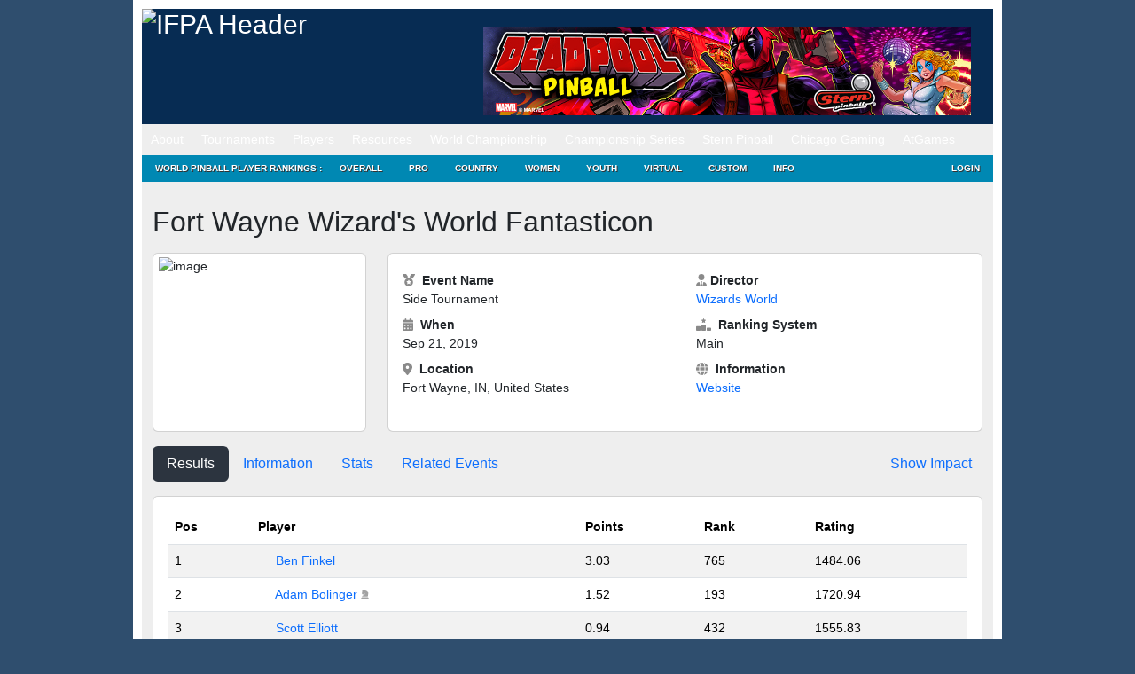

--- FILE ---
content_type: text/html; charset=UTF-8
request_url: https://www.ifpapinball.com/tournaments/view.php?t=35694
body_size: 14094
content:
<!DOCTYPE html PUBLIC "-//W3C//DTD XHTML 1.0 Transitional//EN" "http://www.w3.org/TR/xhtml1/DTD/xhtml1-transitional.dtd">
<html style="background-color: #2F4E6E;">
	<head>
		<meta name="google-site-verification" content="NtNfXWyBeinKLWI-cDdx0UhEj_ANsn8NoxyriwLG1tU" />
		<meta http-equiv="Content-Type" content="text/html; charset=UTF-8" />
		<meta name="author" content="wppr" />
		<meta name="generator" content="wppr" />
    	
		<link rel="stylesheet" type="text/css" href="/css/all.css?v=1.3" />
		<link rel="stylesheet" type="text/css" href="/css/ifpa.css?v=1.2" />
		<link rel="shortcut icon" href="/images/ifpa.ico" />

		<meta name="apple-itunes-app" content="app-id=1441736303">

		<title>International Flipper Pinball Association!</title>
<meta name='robots' content='max-image-preview:large' />
<link rel='dns-prefetch' href='//www.googletagmanager.com' />
<link href='https://fonts.gstatic.com' crossorigin rel='preconnect' />
		<style>
			.lazyload,
			.lazyloading {
				max-width: 100%;
			}
		</style>
		<style id='wp-img-auto-sizes-contain-inline-css' type='text/css'>
img:is([sizes=auto i],[sizes^="auto," i]){contain-intrinsic-size:3000px 1500px}
/*# sourceURL=wp-img-auto-sizes-contain-inline-css */
</style>
<style id='wp-emoji-styles-inline-css' type='text/css'>

	img.wp-smiley, img.emoji {
		display: inline !important;
		border: none !important;
		box-shadow: none !important;
		height: 1em !important;
		width: 1em !important;
		margin: 0 0.07em !important;
		vertical-align: -0.1em !important;
		background: none !important;
		padding: 0 !important;
	}
/*# sourceURL=wp-emoji-styles-inline-css */
</style>
<style id='wp-block-library-inline-css' type='text/css'>
:root{--wp-block-synced-color:#7a00df;--wp-block-synced-color--rgb:122,0,223;--wp-bound-block-color:var(--wp-block-synced-color);--wp-editor-canvas-background:#ddd;--wp-admin-theme-color:#007cba;--wp-admin-theme-color--rgb:0,124,186;--wp-admin-theme-color-darker-10:#006ba1;--wp-admin-theme-color-darker-10--rgb:0,107,160.5;--wp-admin-theme-color-darker-20:#005a87;--wp-admin-theme-color-darker-20--rgb:0,90,135;--wp-admin-border-width-focus:2px}@media (min-resolution:192dpi){:root{--wp-admin-border-width-focus:1.5px}}.wp-element-button{cursor:pointer}:root .has-very-light-gray-background-color{background-color:#eee}:root .has-very-dark-gray-background-color{background-color:#313131}:root .has-very-light-gray-color{color:#eee}:root .has-very-dark-gray-color{color:#313131}:root .has-vivid-green-cyan-to-vivid-cyan-blue-gradient-background{background:linear-gradient(135deg,#00d084,#0693e3)}:root .has-purple-crush-gradient-background{background:linear-gradient(135deg,#34e2e4,#4721fb 50%,#ab1dfe)}:root .has-hazy-dawn-gradient-background{background:linear-gradient(135deg,#faaca8,#dad0ec)}:root .has-subdued-olive-gradient-background{background:linear-gradient(135deg,#fafae1,#67a671)}:root .has-atomic-cream-gradient-background{background:linear-gradient(135deg,#fdd79a,#004a59)}:root .has-nightshade-gradient-background{background:linear-gradient(135deg,#330968,#31cdcf)}:root .has-midnight-gradient-background{background:linear-gradient(135deg,#020381,#2874fc)}:root{--wp--preset--font-size--normal:16px;--wp--preset--font-size--huge:42px}.has-regular-font-size{font-size:1em}.has-larger-font-size{font-size:2.625em}.has-normal-font-size{font-size:var(--wp--preset--font-size--normal)}.has-huge-font-size{font-size:var(--wp--preset--font-size--huge)}.has-text-align-center{text-align:center}.has-text-align-left{text-align:left}.has-text-align-right{text-align:right}.has-fit-text{white-space:nowrap!important}#end-resizable-editor-section{display:none}.aligncenter{clear:both}.items-justified-left{justify-content:flex-start}.items-justified-center{justify-content:center}.items-justified-right{justify-content:flex-end}.items-justified-space-between{justify-content:space-between}.screen-reader-text{border:0;clip-path:inset(50%);height:1px;margin:-1px;overflow:hidden;padding:0;position:absolute;width:1px;word-wrap:normal!important}.screen-reader-text:focus{background-color:#ddd;clip-path:none;color:#444;display:block;font-size:1em;height:auto;left:5px;line-height:normal;padding:15px 23px 14px;text-decoration:none;top:5px;width:auto;z-index:100000}html :where(.has-border-color){border-style:solid}html :where([style*=border-top-color]){border-top-style:solid}html :where([style*=border-right-color]){border-right-style:solid}html :where([style*=border-bottom-color]){border-bottom-style:solid}html :where([style*=border-left-color]){border-left-style:solid}html :where([style*=border-width]){border-style:solid}html :where([style*=border-top-width]){border-top-style:solid}html :where([style*=border-right-width]){border-right-style:solid}html :where([style*=border-bottom-width]){border-bottom-style:solid}html :where([style*=border-left-width]){border-left-style:solid}html :where(img[class*=wp-image-]){height:auto;max-width:100%}:where(figure){margin:0 0 1em}html :where(.is-position-sticky){--wp-admin--admin-bar--position-offset:var(--wp-admin--admin-bar--height,0px)}@media screen and (max-width:600px){html :where(.is-position-sticky){--wp-admin--admin-bar--position-offset:0px}}
/*# sourceURL=/wp-includes/css/dist/block-library/common.min.css */
</style>
<style id='classic-theme-styles-inline-css' type='text/css'>
/*! This file is auto-generated */
.wp-block-button__link{color:#fff;background-color:#32373c;border-radius:9999px;box-shadow:none;text-decoration:none;padding:calc(.667em + 2px) calc(1.333em + 2px);font-size:1.125em}.wp-block-file__button{background:#32373c;color:#fff;text-decoration:none}
/*# sourceURL=/wp-includes/css/classic-themes.min.css */
</style>
<link rel='stylesheet' id='contact-form-7-css' href='https://www.ifpapinball.com/wp/wp-content/plugins/contact-form-7/includes/css/styles.css?ver=6.1.4' type='text/css' media='all' />
<link rel='stylesheet' id='stripe-handler-ng-style-css' href='https://www.ifpapinball.com/wp/wp-content/plugins/stripe-payments/public/assets/css/public.css?ver=2.0.96' type='text/css' media='all' />
<link rel='stylesheet' id='wp-ppec-frontend-style-css' href='https://www.ifpapinball.com/wp/wp-content/plugins/wp-express-checkout/assets/css/public.css?ver=2.4.5' type='text/css' media='all' />
<link rel='stylesheet' id='wpec-stripe-styles-css' href='https://www.ifpapinball.com/wp/wp-content/plugins/wp-express-checkout/assets/css/wpec-stripe-related.css?ver=2.4.5' type='text/css' media='all' />
<link rel='stylesheet' id='um_modal-css' href='https://www.ifpapinball.com/wp/wp-content/plugins/ultimate-member/assets/css/um-modal.min.css?ver=2.11.1' type='text/css' media='all' />
<link rel='stylesheet' id='um_ui-css' href='https://www.ifpapinball.com/wp/wp-content/plugins/ultimate-member/assets/libs/jquery-ui/jquery-ui.min.css?ver=1.13.2' type='text/css' media='all' />
<link rel='stylesheet' id='um_tipsy-css' href='https://www.ifpapinball.com/wp/wp-content/plugins/ultimate-member/assets/libs/tipsy/tipsy.min.css?ver=1.0.0a' type='text/css' media='all' />
<link rel='stylesheet' id='um_raty-css' href='https://www.ifpapinball.com/wp/wp-content/plugins/ultimate-member/assets/libs/raty/um-raty.min.css?ver=2.6.0' type='text/css' media='all' />
<link rel='stylesheet' id='select2-css' href='https://www.ifpapinball.com/wp/wp-content/plugins/ultimate-member/assets/libs/select2/select2.min.css?ver=4.0.13' type='text/css' media='all' />
<link rel='stylesheet' id='um_fileupload-css' href='https://www.ifpapinball.com/wp/wp-content/plugins/ultimate-member/assets/css/um-fileupload.min.css?ver=2.11.1' type='text/css' media='all' />
<link rel='stylesheet' id='um_confirm-css' href='https://www.ifpapinball.com/wp/wp-content/plugins/ultimate-member/assets/libs/um-confirm/um-confirm.min.css?ver=1.0' type='text/css' media='all' />
<link rel='stylesheet' id='um_datetime-css' href='https://www.ifpapinball.com/wp/wp-content/plugins/ultimate-member/assets/libs/pickadate/default.min.css?ver=3.6.2' type='text/css' media='all' />
<link rel='stylesheet' id='um_datetime_date-css' href='https://www.ifpapinball.com/wp/wp-content/plugins/ultimate-member/assets/libs/pickadate/default.date.min.css?ver=3.6.2' type='text/css' media='all' />
<link rel='stylesheet' id='um_datetime_time-css' href='https://www.ifpapinball.com/wp/wp-content/plugins/ultimate-member/assets/libs/pickadate/default.time.min.css?ver=3.6.2' type='text/css' media='all' />
<link rel='stylesheet' id='um_fonticons_ii-css' href='https://www.ifpapinball.com/wp/wp-content/plugins/ultimate-member/assets/libs/legacy/fonticons/fonticons-ii.min.css?ver=2.11.1' type='text/css' media='all' />
<link rel='stylesheet' id='um_fonticons_fa-css' href='https://www.ifpapinball.com/wp/wp-content/plugins/ultimate-member/assets/libs/legacy/fonticons/fonticons-fa.min.css?ver=2.11.1' type='text/css' media='all' />
<link rel='stylesheet' id='um_fontawesome-css' href='https://www.ifpapinball.com/wp/wp-content/plugins/ultimate-member/assets/css/um-fontawesome.min.css?ver=6.5.2' type='text/css' media='all' />
<link rel='stylesheet' id='um_common-css' href='https://www.ifpapinball.com/wp/wp-content/plugins/ultimate-member/assets/css/common.min.css?ver=2.11.1' type='text/css' media='all' />
<link rel='stylesheet' id='um_responsive-css' href='https://www.ifpapinball.com/wp/wp-content/plugins/ultimate-member/assets/css/um-responsive.min.css?ver=2.11.1' type='text/css' media='all' />
<link rel='stylesheet' id='um_styles-css' href='https://www.ifpapinball.com/wp/wp-content/plugins/ultimate-member/assets/css/um-styles.min.css?ver=2.11.1' type='text/css' media='all' />
<link rel='stylesheet' id='um_crop-css' href='https://www.ifpapinball.com/wp/wp-content/plugins/ultimate-member/assets/libs/cropper/cropper.min.css?ver=1.6.1' type='text/css' media='all' />
<link rel='stylesheet' id='um_profile-css' href='https://www.ifpapinball.com/wp/wp-content/plugins/ultimate-member/assets/css/um-profile.min.css?ver=2.11.1' type='text/css' media='all' />
<link rel='stylesheet' id='um_account-css' href='https://www.ifpapinball.com/wp/wp-content/plugins/ultimate-member/assets/css/um-account.min.css?ver=2.11.1' type='text/css' media='all' />
<link rel='stylesheet' id='um_misc-css' href='https://www.ifpapinball.com/wp/wp-content/plugins/ultimate-member/assets/css/um-misc.min.css?ver=2.11.1' type='text/css' media='all' />
<link rel='stylesheet' id='um_default_css-css' href='https://www.ifpapinball.com/wp/wp-content/plugins/ultimate-member/assets/css/um-old-default.min.css?ver=2.11.1' type='text/css' media='all' />
<link rel='stylesheet' id='um_old_css-css' href='https://www.ifpapinball.com/wp/wp-content/plugins/ultimate-member/../../uploads/ultimatemember/um_old_settings.css?ver=2.0.0' type='text/css' media='all' />
<script type="text/javascript" src="https://www.ifpapinball.com/wp/wp-includes/js/jquery/jquery.min.js?ver=3.7.1" id="jquery-core-js"></script>
<script type="text/javascript" src="https://www.ifpapinball.com/wp/wp-includes/js/jquery/jquery-migrate.min.js?ver=3.4.1" id="jquery-migrate-js"></script>
<script type="text/javascript" src="https://www.ifpapinball.com/wp/wp-content/plugins/useful-banner-manager/scripts.js?ver=6.9" id="ubm-scripts-js"></script>
<script type="text/javascript" src="https://www.ifpapinball.com/wp/wp-content/plugins/ultimate-member/assets/js/um-gdpr.min.js?ver=2.11.1" id="um-gdpr-js"></script>
<link rel="https://api.w.org/" href="https://www.ifpapinball.com/wp-json/" /><meta name="generator" content="WordPress 6.9" />
<meta name="generator" content="Site Kit by Google 1.170.0" />		<script>
			document.documentElement.className = document.documentElement.className.replace('no-js', 'js');
		</script>
				<style>
			.no-js img.lazyload {
				display: none;
			}

			figure.wp-block-image img.lazyloading {
				min-width: 150px;
			}

			.lazyload,
			.lazyloading {
				--smush-placeholder-width: 100px;
				--smush-placeholder-aspect-ratio: 1/1;
				width: var(--smush-image-width, var(--smush-placeholder-width)) !important;
				aspect-ratio: var(--smush-image-aspect-ratio, var(--smush-placeholder-aspect-ratio)) !important;
			}

						.lazyload, .lazyloading {
				opacity: 0;
			}

			.lazyloaded {
				opacity: 1;
				transition: opacity 400ms;
				transition-delay: 0ms;
			}

					</style>
		<meta name="viewport" content="width=960,initial-scale=.5"><!-- Added -->		
	</head>
	
	<body class="page page-child page-template page-template-pageblog-php header-image sidebar-content-wrap">
		<script type="text/javascript" src="https://ajax.microsoft.com/ajax/jquery.validate/1.7/jquery.validate.min.js"></script>

		<noscript>
			<div style="text-align:center; background-color: Yellow;">
	 			Note: You do not have Javascript enabled and thus, many functions on this site will not work.
	 		</div>
		</noscript>		

	<div id="wrap">
		<div id="header" style="line-height: 20px;">
			<div class="wrap">
				<div id="title-area">
					<p id="title">
						<a href="/"><img alt="IFPA Header" width="343" height="125" src="https://www.ifpapinball.com/images/ifpa_logo.jpg" /></a>
					</p>
				</div>
				<div id="headerad">
					<br/>
					<div id="ubm-banners-rotation-n1" data-interval="5000" class="ubm_banners_rotation" style="overflow: hidden; width: 550px; height: 100px;"><div id="56_ubm_banner" class="ubm_rotating_banner"><a href="http://sternpinball.com/games/deadpool/pro" target="_self" rel="dofollow"><img src="https://www.ifpapinball.com/wp/wp-content/uploads/useful_banner_manager_banners/56-deadpool.png" width="100%" height="100%" alt="" /></a></div><div id="112_ubm_banner" class="ubm_rotating_banner" style="display: none"><a href="https://www.pinballfx.com/" target="_self" rel="dofollow"><img src="https://www.ifpapinball.com/wp/wp-content/uploads/useful_banner_manager_banners/112-IFPA_banner_550x100_Play_Now.jpg" width="100%" height="100%" alt="" /></a></div><div id="60_ubm_banner" class="ubm_rotating_banner" style="display: none"><a href="https://www.ulekstore.com/" target="_self" rel="dofollow"><img src="https://www.ifpapinball.com/wp/wp-content/uploads/useful_banner_manager_banners/60-ULEKstore Banner 02.gif" width="100%" height="100%" alt="" /></a></div><div id="113_ubm_banner" class="ubm_rotating_banner" style="display: none"><a href="https://sternpinball.com/game/foo-fighters/" target="_self" rel="dofollow"><img src="https://www.ifpapinball.com/wp/wp-content/uploads/useful_banner_manager_banners/113-IFPA Banner_FALCON copy.jpg" width="100%" height="100%" alt="" /></a></div><div id="103_ubm_banner" class="ubm_rotating_banner" style="display: none"><a href="https://bid.captainsauctionwarehouse.com/" target="_self" rel="dofollow"><img src="https://www.ifpapinball.com/wp/wp-content/uploads/useful_banner_manager_banners/103-2022auction_March_PROOF.jpg" width="100%" height="100%" alt="" /></a></div></div>				</div>
				<!-- end #title-area -->
			</div>
			<!-- end .wrap -->
		</div>
		<!--end #header-->

		<div id="nav" style="line-height: 20px;">
  			<div class="menu-header-container"><ul id="menu-header" class="menu"><li id="menu-item-891" class="menu-item menu-item-type-custom menu-item-object-custom menu-item-has-children menu-item-891"><a href="#">About</a>
<ul class="sub-menu">
	<li id="menu-item-15168" class="menu-item menu-item-type-custom menu-item-object-custom menu-item-home menu-item-15168"><a href="https://www.ifpapinball.com">Home</a></li>
	<li id="menu-item-9669" class="menu-item menu-item-type-post_type menu-item-object-page menu-item-9669"><a href="https://www.ifpapinball.com/menu/about/about-the-ifpa/">About the IFPA</a></li>
	<li id="menu-item-9668" class="menu-item menu-item-type-post_type menu-item-object-page menu-item-9668"><a href="https://www.ifpapinball.com/menu/about/ifpa-staff/">IFPA Staff</a></li>
	<li id="menu-item-894" class="menu-item menu-item-type-custom menu-item-object-custom menu-item-894"><a href="/directors/country.php">Country Directors</a></li>
	<li id="menu-item-19635" class="menu-item menu-item-type-custom menu-item-object-custom menu-item-19635"><a href="/series/nacs/2023/reps.php">State Representatives</a></li>
	<li id="menu-item-48130" class="menu-item menu-item-type-custom menu-item-object-custom menu-item-48130"><a href="https://www.ifpapinball.com/series/wnacs/2024/reps.php">Women&#8217;s State Representatives</a></li>
	<li id="menu-item-9853" class="menu-item menu-item-type-post_type menu-item-object-page menu-item-9853"><a href="https://www.ifpapinball.com/menu/sponsors/">Sponsors</a></li>
	<li id="menu-item-9854" class="menu-item menu-item-type-post_type menu-item-object-page menu-item-9854"><a href="https://www.ifpapinball.com/menu/about/faq/">FAQ</a></li>
	<li id="menu-item-9856" class="menu-item menu-item-type-post_type menu-item-object-page menu-item-9856"><a href="https://www.ifpapinball.com/menu/about/send-us-a-comment/">Contact Us</a></li>
</ul>
</li>
<li id="menu-item-896" class="menu-item menu-item-type-custom menu-item-object-custom menu-item-has-children menu-item-896"><a href="#">Tournaments</a>
<ul class="sub-menu">
	<li id="menu-item-897" class="menu-item menu-item-type-custom menu-item-object-custom menu-item-897"><a href="/calendar">IFPA Calendar</a></li>
	<li id="menu-item-66739" class="menu-item menu-item-type-custom menu-item-object-custom menu-item-66739"><a href="https://www.ifpapinball.com/calendar/#virtual">IFPA Virtual Calendar</a></li>
	<li id="menu-item-1214" class="menu-item menu-item-type-custom menu-item-object-custom menu-item-1214"><a href="/leagues">Leagues</a></li>
	<li id="menu-item-900" class="menu-item menu-item-type-custom menu-item-object-custom menu-item-900"><a href="/tournaments/find.php">Search Past Results</a></li>
	<li id="menu-item-25400" class="menu-item menu-item-type-post_type menu-item-object-page menu-item-25400"><a href="https://www.ifpapinball.com/certified/">IFPA Certified Tournaments</a></li>
	<li id="menu-item-13977" class="menu-item menu-item-type-post_type menu-item-object-page menu-item-13977"><a href="https://www.ifpapinball.com/how-to-submit-tournaments/">How to Submit Tournaments</a></li>
	<li id="menu-item-36678" class="menu-item menu-item-type-custom menu-item-object-custom menu-item-36678"><a href="https://www.ifpapinball.com/asp-products/payment/">Sanctioning Fee Payments</a></li>
	<li id="menu-item-37857" class="menu-item menu-item-type-custom menu-item-object-custom menu-item-37857"><a href="/directors">Director Search</a></li>
</ul>
</li>
<li id="menu-item-899" class="menu-item menu-item-type-custom menu-item-object-custom menu-item-has-children menu-item-899"><a href="#">Players</a>
<ul class="sub-menu">
	<li id="menu-item-4663" class="menu-item menu-item-type-custom menu-item-object-custom menu-item-4663"><a href="/findplayers.php">Search</a></li>
	<li id="menu-item-4662" class="menu-item menu-item-type-post_type menu-item-object-page menu-item-4662"><a href="https://www.ifpapinball.com/user-profile-3/">Your IFPA Profile</a></li>
</ul>
</li>
<li id="menu-item-901" class="menu-item menu-item-type-custom menu-item-object-custom menu-item-has-children menu-item-901"><a href="#">Resources</a>
<ul class="sub-menu">
	<li id="menu-item-19188" class="menu-item menu-item-type-custom menu-item-object-custom menu-item-19188"><a href="https://www.ifpapinball.com/wp/wp-content/uploads/2025/09/PAPA_IFPA-Complete-Competition-Rules-2025.08b.pdf">PAPA/IFPA Tournament Rules (v2025.08.10)</a></li>
	<li id="menu-item-102037" class="menu-item menu-item-type-post_type menu-item-object-page menu-item-102037"><a href="https://www.ifpapinball.com/inclusion/">IFPA Diversity and Inclusion Code</a></li>
	<li id="menu-item-102034" class="menu-item menu-item-type-post_type menu-item-object-page menu-item-102034"><a href="https://www.ifpapinball.com/conduct/">IFPA Conduct Code</a></li>
	<li id="menu-item-9857" class="menu-item menu-item-type-post_type menu-item-object-page menu-item-9857"><a href="https://www.ifpapinball.com/menu/how-to-play-pinball/">How to Play Pinball</a></li>
	<li id="menu-item-5554" class="menu-item menu-item-type-post_type menu-item-object-page menu-item-5554"><a href="https://www.ifpapinball.com/menu/papa-guides/">Director/Player Guides</a></li>
	<li id="menu-item-64324" class="menu-item menu-item-type-post_type menu-item-object-page menu-item-64324"><a href="https://www.ifpapinball.com/ifpa-companion-app/">IFPA Companion App</a></li>
	<li id="menu-item-902" class="menu-item menu-item-type-custom menu-item-object-custom menu-item-902"><a href="/rankings/custom.php">Custom Rankings</a></li>
	<li id="menu-item-73356" class="menu-item menu-item-type-custom menu-item-object-custom menu-item-73356"><a href="https://www.ifpapinball.com/majors/">Major Championship Records</a></li>
	<li id="menu-item-8491" class="menu-item menu-item-type-post_type menu-item-object-page menu-item-8491"><a href="https://www.ifpapinball.com/menu/halloffame/">IFPA Hall of Fame</a></li>
	<li id="menu-item-10017" class="menu-item menu-item-type-post_type menu-item-object-page menu-item-10017"><a href="https://www.ifpapinball.com/menu/pioneers/">IFPA Pinball Pioneers</a></li>
	<li id="menu-item-7107" class="menu-item menu-item-type-custom menu-item-object-custom menu-item-7107"><a href="/api">API</a></li>
	<li id="menu-item-21613" class="menu-item menu-item-type-custom menu-item-object-custom menu-item-21613"><a href="https://www.ifpapinball.com/tgpguide/">TGP Guide</a></li>
	<li id="menu-item-10949" class="menu-item menu-item-type-post_type menu-item-object-page menu-item-10949"><a href="https://www.ifpapinball.com/menu/ranking-info-2-2-2/">WPPR Rules (v6.2)</a></li>
	<li id="menu-item-38200" class="menu-item menu-item-type-custom menu-item-object-custom menu-item-38200"><a href="https://discord.gg/7g5snYzdcN">IFPA Discord Channel</a></li>
	<li id="menu-item-37084" class="menu-item menu-item-type-custom menu-item-object-custom menu-item-37084"><a href="/stats.php">System Stats and Status</a></li>
	<li id="menu-item-72566" class="menu-item menu-item-type-custom menu-item-object-custom menu-item-72566"><a href="https://silverballswag.com/collections/ifpa">IFPA &#8211; Silverball Swag</a></li>
</ul>
</li>
<li id="menu-item-904" class="menu-item menu-item-type-custom menu-item-object-custom menu-item-has-children menu-item-904"><a href="#">World Championship</a>
<ul class="sub-menu">
	<li id="menu-item-19898" class="menu-item menu-item-type-post_type menu-item-object-page menu-item-19898"><a href="https://www.ifpapinball.com/theopen/">THE OPEN</a></li>
	<li id="menu-item-49139" class="menu-item menu-item-type-custom menu-item-object-custom menu-item-49139"><a href="https://lfs.papa.org/">PAPA 22</a></li>
	<li id="menu-item-74316" class="menu-item menu-item-type-post_type menu-item-object-page menu-item-74316"><a href="https://www.ifpapinball.com/ifpa21/">IFPA21 (2026)</a></li>
	<li id="menu-item-55840" class="menu-item menu-item-type-post_type menu-item-object-page menu-item-55840"><a href="https://www.ifpapinball.com/ifpa20/">IFPA20 (2025)</a></li>
	<li id="menu-item-40796" class="menu-item menu-item-type-post_type menu-item-object-page menu-item-40796"><a href="https://www.ifpapinball.com/ifpa19/">IFPA19 (2024)</a></li>
	<li id="menu-item-30837" class="menu-item menu-item-type-post_type menu-item-object-page menu-item-30837"><a href="https://www.ifpapinball.com/ifpa18/">IFPA18 (2023)</a></li>
	<li id="menu-item-19782" class="menu-item menu-item-type-post_type menu-item-object-page menu-item-19782"><a href="https://www.ifpapinball.com/ifpa17/">IFPA17 (2022)</a></li>
	<li id="menu-item-15869" class="menu-item menu-item-type-post_type menu-item-object-page menu-item-15869"><a href="https://www.ifpapinball.com/ifpa16/">IFPA16 (2019)</a></li>
	<li id="menu-item-11815" class="menu-item menu-item-type-post_type menu-item-object-page menu-item-11815"><a href="https://www.ifpapinball.com/ifpa15/">IFPA15 (2018)</a></li>
	<li id="menu-item-10813" class="menu-item menu-item-type-post_type menu-item-object-page menu-item-10813"><a href="https://www.ifpapinball.com/ifpa14/">IFPA14 (2017)</a></li>
	<li id="menu-item-8957" class="menu-item menu-item-type-post_type menu-item-object-page menu-item-8957"><a href="https://www.ifpapinball.com/ifpa13/">IFPA13 (2016)</a></li>
	<li id="menu-item-7819" class="menu-item menu-item-type-post_type menu-item-object-page menu-item-7819"><a href="https://www.ifpapinball.com/ifpa12/">IFPA12 (2015)</a></li>
	<li id="menu-item-5223" class="menu-item menu-item-type-post_type menu-item-object-page menu-item-5223"><a href="https://www.ifpapinball.com/ifpa11/">IFPA11 (2014)</a></li>
	<li id="menu-item-4198" class="menu-item menu-item-type-post_type menu-item-object-page menu-item-4198"><a href="https://www.ifpapinball.com/ifpa10/">IFPA10 (2013)</a></li>
	<li id="menu-item-1215" class="menu-item menu-item-type-post_type menu-item-object-page menu-item-1215"><a href="https://www.ifpapinball.com/ifpa9/">IFPA9 (2012)</a></li>
	<li id="menu-item-9860" class="menu-item menu-item-type-post_type menu-item-object-page menu-item-9860"><a href="https://www.ifpapinball.com/ifpa8/">IFPA8 (2011)</a></li>
	<li id="menu-item-9859" class="menu-item menu-item-type-post_type menu-item-object-page menu-item-9859"><a href="https://www.ifpapinball.com/ifpa7/">IFPA7 (2010)</a></li>
	<li id="menu-item-9862" class="menu-item menu-item-type-post_type menu-item-object-page menu-item-9862"><a href="https://www.ifpapinball.com/ifpa6/">IFPA6 (2009)</a></li>
	<li id="menu-item-9861" class="menu-item menu-item-type-post_type menu-item-object-page menu-item-9861"><a href="https://www.ifpapinball.com/ifpa5/">IFPA5 (2008)</a></li>
	<li id="menu-item-5268" class="menu-item menu-item-type-post_type menu-item-object-page menu-item-5268"><a href="https://www.ifpapinball.com/world-championships/ifpa4/">IFPA4 (1994)</a></li>
	<li id="menu-item-5264" class="menu-item menu-item-type-post_type menu-item-object-page menu-item-5264"><a href="https://www.ifpapinball.com/world-championships/ifpa3/">IFPA3 (1993)</a></li>
	<li id="menu-item-5258" class="menu-item menu-item-type-post_type menu-item-object-page menu-item-5258"><a href="https://www.ifpapinball.com/world-championships/ifpa2/">IFPA2 (1992)</a></li>
	<li id="menu-item-5251" class="menu-item menu-item-type-post_type menu-item-object-page menu-item-5251"><a href="https://www.ifpapinball.com/world-championships/ifpa1/">IFPA1 (1991)</a></li>
	<li id="menu-item-6638" class="menu-item menu-item-type-post_type menu-item-object-page menu-item-6638"><a href="https://www.ifpapinball.com/menu/player-stats/">Player Stats</a></li>
</ul>
</li>
<li id="menu-item-5706" class="menu-item menu-item-type-custom menu-item-object-custom menu-item-has-children menu-item-5706"><a href="#">Championship Series</a>
<ul class="sub-menu">
	<li id="menu-item-21664" class="menu-item menu-item-type-custom menu-item-object-custom menu-item-21664"><a href="http://ifpapinball.com/series/acs/2025/index.php">AUSTRALIA (ACS)</a></li>
	<li id="menu-item-7762" class="menu-item menu-item-type-post_type menu-item-object-page menu-item-7762"><a href="https://www.ifpapinball.com/autcs/">AUSTRIA (AUTCS)</a></li>
	<li id="menu-item-75965" class="menu-item menu-item-type-custom menu-item-object-custom menu-item-75965"><a href="https://www.ifpapinball.com/tournaments/view.php?t=103308">CANADA (PCS)</a></li>
	<li id="menu-item-5695" class="menu-item menu-item-type-post_type menu-item-object-page menu-item-5695"><a href="https://www.ifpapinball.com/ecs/">EUROPE (ECS)</a></li>
	<li id="menu-item-22590" class="menu-item menu-item-type-post_type menu-item-object-page menu-item-22590"><a href="https://www.ifpapinball.com/fincs/">FINLAND (FINCS)</a></li>
	<li id="menu-item-16687" class="menu-item menu-item-type-post_type menu-item-object-page menu-item-16687"><a href="https://www.ifpapinball.com/fcs/">FRANCE (FCS)</a></li>
	<li id="menu-item-10250" class="menu-item menu-item-type-post_type menu-item-object-page menu-item-10250"><a href="https://www.ifpapinball.com/gcs/">GERMANY (GCS)</a></li>
	<li id="menu-item-8639" class="menu-item menu-item-type-post_type menu-item-object-page menu-item-8639"><a href="https://www.ifpapinball.com/hcs/">HUNGARY (HCS)</a></li>
	<li id="menu-item-58097" class="menu-item menu-item-type-post_type menu-item-object-page menu-item-58097"><a href="https://www.ifpapinball.com/iecs/">IRELAND (IECS)</a></li>
	<li id="menu-item-7943" class="menu-item menu-item-type-post_type menu-item-object-page menu-item-7943"><a href="https://www.ifpapinball.com/ics/">ITALY (ICS)</a></li>
	<li id="menu-item-16392" class="menu-item menu-item-type-post_type menu-item-object-page menu-item-16392"><a href="https://www.ifpapinball.com/nlcs/">NETHERLANDS (NLCS)</a></li>
	<li id="menu-item-7220" class="menu-item menu-item-type-post_type menu-item-object-page menu-item-7220"><a href="https://www.ifpapinball.com/nzcs/">NEW ZEALAND (NZCS)</a></li>
	<li id="menu-item-12486" class="menu-item menu-item-type-custom menu-item-object-custom menu-item-12486"><a href="https://www.ifpapinball.com/series/nacs/2025/index.php">NORTH AMERICA (NACS)</a></li>
	<li id="menu-item-21784" class="menu-item menu-item-type-post_type menu-item-object-page menu-item-21784"><a href="https://www.ifpapinball.com/ncs/">NORWAY (NCS)</a></li>
	<li id="menu-item-64829" class="menu-item menu-item-type-post_type menu-item-object-page menu-item-64829"><a href="https://www.ifpapinball.com/slcs/">SLOVENIA (SLCS)</a></li>
	<li id="menu-item-9540" class="menu-item menu-item-type-post_type menu-item-object-page menu-item-9540"><a href="https://www.ifpapinball.com/espcs/">SPAIN (ESPCS)</a></li>
	<li id="menu-item-21526" class="menu-item menu-item-type-post_type menu-item-object-page menu-item-21526"><a href="https://www.ifpapinball.com/swecs/">SWEDEN (SWECS)</a></li>
	<li id="menu-item-8934" class="menu-item menu-item-type-post_type menu-item-object-page menu-item-8934"><a href="https://www.ifpapinball.com/suics/">SWITZERLAND (SUICS)</a></li>
	<li id="menu-item-10185" class="menu-item menu-item-type-post_type menu-item-object-page menu-item-10185"><a href="https://www.ifpapinball.com/ukcs/">UNITED KINGDOM (UKCS)</a></li>
	<li id="menu-item-78324" class="menu-item menu-item-type-custom menu-item-object-custom menu-item-78324"><a href="https://www.ifpapinball.com/tournaments/view.php?t=103310">WOMEN&#8217;S CANADA (WPCS)</a></li>
	<li id="menu-item-62825" class="menu-item menu-item-type-post_type menu-item-object-page menu-item-62825"><a href="https://www.ifpapinball.com/wecs/">WOMEN&#8217;S EUROPE (WECS)</a></li>
	<li id="menu-item-26103" class="menu-item menu-item-type-custom menu-item-object-custom menu-item-26103"><a href="https://www.ifpapinball.com/series/wnacs/2025/index.php">WOMEN&#8217;S NORTH AMERICA (WNACS)</a></li>
	<li id="menu-item-7564" class="menu-item menu-item-type-post_type menu-item-object-page menu-item-7564"><a href="https://www.ifpapinball.com/tournament_pages/pinmasters/">IFPA Pin-Masters</a></li>
	<li id="menu-item-9165" class="menu-item menu-item-type-post_type menu-item-object-page menu-item-9165"><a href="https://www.ifpapinball.com/womens/">IFPA Women&#8217;s World Championship</a></li>
	<li id="menu-item-11714" class="menu-item menu-item-type-post_type menu-item-object-page menu-item-11714"><a href="https://www.ifpapinball.com/headsup/">IFPA Heads-Up Pinball Championship</a></li>
	<li id="menu-item-12239" class="menu-item menu-item-type-post_type menu-item-object-page menu-item-12239"><a href="https://www.ifpapinball.com/power100/">IFPA Power 100 Championship</a></li>
	<li id="menu-item-5137" class="menu-item menu-item-type-post_type menu-item-object-page menu-item-5137"><a href="https://www.ifpapinball.com/tournament_pages/epsteincup/">Epstein Cup</a></li>
</ul>
</li>
<li id="menu-item-11606" class="menu-item menu-item-type-custom menu-item-object-custom menu-item-has-children menu-item-11606"><a href="#">Stern Pinball</a>
<ul class="sub-menu">
	<li id="menu-item-11641" class="menu-item menu-item-type-post_type menu-item-object-post menu-item-11641"><a href="https://www.ifpapinball.com/we-want-you-join-the-official-stern-army/">Stern Army</a></li>
	<li id="menu-item-23648" class="menu-item menu-item-type-custom menu-item-object-custom menu-item-23648"><a href="https://sternpinball.com/stern-pro-circuit/stern-heads-up-pinball-invitational/">Stern Heads-Up Pinball Invitational</a></li>
	<li id="menu-item-11607" class="menu-item menu-item-type-post_type menu-item-object-page menu-item-11607"><a href="https://www.ifpapinball.com/circuit/">Stern Pro Circuit</a></li>
	<li id="menu-item-4020" class="menu-item menu-item-type-post_type menu-item-object-page menu-item-4020"><a href="https://www.ifpapinball.com/menu/sternrewardsprogram/">Stern Rewards Program</a></li>
	<li id="menu-item-11608" class="menu-item menu-item-type-custom menu-item-object-custom menu-item-11608"><a href="http://www.sternpinball.com">Stern Homepage</a></li>
</ul>
</li>
<li id="menu-item-23470" class="menu-item menu-item-type-custom menu-item-object-custom menu-item-has-children menu-item-23470"><a href="#">Chicago Gaming</a>
<ul class="sub-menu">
	<li id="menu-item-23471" class="menu-item menu-item-type-custom menu-item-object-custom menu-item-23471"><a href="https://www.chicago-gaming.com/">Homepage</a></li>
	<li id="menu-item-23473" class="menu-item menu-item-type-custom menu-item-object-custom menu-item-23473"><a href="https://www.chicago-gaming.com/coinop/attack-from-mars">Attack From Mars</a></li>
	<li id="menu-item-27754" class="menu-item menu-item-type-custom menu-item-object-custom menu-item-27754"><a href="https://www.chicago-gaming.com/coinop/cactus-canyon">Cactus Canyon</a></li>
	<li id="menu-item-23474" class="menu-item menu-item-type-custom menu-item-object-custom menu-item-23474"><a href="https://www.chicago-gaming.com/coinop/medieval-madness">Medieval Madness</a></li>
	<li id="menu-item-23472" class="menu-item menu-item-type-custom menu-item-object-custom menu-item-23472"><a href="https://www.chicago-gaming.com/coinop/monster-bash">Monster Bash</a></li>
	<li id="menu-item-37933" class="menu-item menu-item-type-custom menu-item-object-custom menu-item-37933"><a href="https://www.chicago-gaming.com/coinop/pulp-fiction">Pulp Fiction</a></li>
</ul>
</li>
<li id="menu-item-63637" class="menu-item menu-item-type-custom menu-item-object-custom menu-item-has-children menu-item-63637"><a>AtGames</a>
<ul class="sub-menu">
	<li id="menu-item-65905" class="menu-item menu-item-type-custom menu-item-object-custom menu-item-65905"><a href="https://www.atgames.net/">About</a></li>
	<li id="menu-item-65908" class="menu-item menu-item-type-post_type menu-item-object-page menu-item-65908"><a href="https://www.ifpapinball.com/ifpa-atgames-virtual-pinball-tournaments/">Virtual Tournament Info</a></li>
	<li id="menu-item-65909" class="menu-item menu-item-type-custom menu-item-object-custom menu-item-65909"><a href="https://www.ifpapinball.com/calendar#virtual">Virtual Tournament Calendar</a></li>
	<li id="menu-item-66740" class="menu-item menu-item-type-custom menu-item-object-custom menu-item-66740"><a href="https://www.ifpapinball.com/tournaments/find.php?search=&#038;country=&#038;stateprov=&#038;ranktype=VIRTUAL&#038;event_type=&#038;start_date=2021-01-01&#038;end_date=2035-12-31&#038;min_points=&#038;max_points=">Virtual Past Results</a></li>
	<li id="menu-item-65910" class="menu-item menu-item-type-custom menu-item-object-custom menu-item-65910"><a href="https://www.ifpapinball.com/rankings/virtual.php">Virtual WPPR Rankings</a></li>
	<li id="menu-item-65913" class="menu-item menu-item-type-custom menu-item-object-custom menu-item-65913"><a href="https://www.ifpapinball.com/ifpa-vwppr-rankings-information-2025/">VWPPR Ranking Information</a></li>
</ul>
</li>
</ul></div>  			 				<div id="subnav">
        <div style="width:80%; float: left;">
			<ul class="nav superfish">

				<li class="cat-item cat-item-1">
					<span style="display: block; padding-top: 5px; padding-right:5px; padding-left:15px">World Pinball Player Rankings : </span>
				</li>
				<li class="cat-item cat-item-3">
					<a href="/rankings/overall.php">Overall</a>
				</li>
                <li class="cat-item cat-item-3">
                    <a href="/rankings/pro.php">Pro</a>
                </li>
				<li class="cat-item cat-item-4">
					<a href="/rankings/country.php">Country</a>
				</li>
				<li class="cat-item cat-item-5">
					<a href="/rankings/women.php">Women</a>
				</li>
				<li class="cat-item cat-item-6">
					<a href="/rankings/youth.php">Youth</a>
				</li>
                <li class="cat-item cat-item-6">
                    <a href="/rankings/virtual.php">Virtual</a>
                </li>
				<li class="cat-item cat-item-7">
					<a href="/rankings/custom.php">Custom</a>
				</li>
                <li class="cat-item cat-item-8">
                    <a href="/ranking-info">Info</a>
                </li>
			</ul>				
        </div>
		<div id="searchbar">
			<nav>
				<ul>
                    					<li>
                         <a href="https://www.ifpapinball.com/login/">Login</a> 					</li>
				</ul>
			</nav>
		</div>
		    
    </div>
		</div>
	</div>


<link href="https://cdn.jsdelivr.net/npm/bootstrap@5.3.3/dist/css/bootstrap.min.css" rel="stylesheet" integrity="sha384-QWTKZyjpPEjISv5WaRU9OFeRpok6YctnYmDr5pNlyT2bRjXh0JMhjY6hW+ALEwIH" crossorigin="anonymous">
<script src="https://cdn.jsdelivr.net/npm/bootstrap@5.3.3/dist/js/bootstrap.bundle.min.js" integrity="sha384-YvpcrYf0tY3lHB60NNkmXc5s9fDVZLESaAA55NDzOxhy9GkcIdslK1eN7N6jIeHz" crossorigin="anonymous"></script>
<script src="https://cdnjs.cloudflare.com/ajax/libs/font-awesome/6.6.0/js/all.min.js" integrity="sha512-6sSYJqDreZRZGkJ3b+YfdhB3MzmuP9R7X1QZ6g5aIXhRvR1Y/N/P47jmnkENm7YL3oqsmI6AK+V6AD99uWDnIw==" crossorigin="anonymous" referrerpolicy="no-referrer"></script>

<style>
    
    .stats-cols {
        display: none; /* hidden by default */
    }

    .border-left-custom {
        border-left: 2px solid grey; /* change color/width as needed */
    }

    a {
        text-decoration: none;
    }

    a:hover {
        text-decoration: none;
    }

    .border-right-custom {
        border-right: 2px solid grey; /* change color/width as needed */
    }

    @import url('https://fonts.googleapis.com/css2?family=Inter:wght@400;500;600;700&display=swap');

    body {
        font-family: 'Inter', 'Inter Fallback', sans-serif;
    }

    .popover {
        border: 2px solid #072C53;  /* custom border color & thickness */
        border-radius: 8px;         /* rounded corners */
        box-shadow: 0 4px 8px rgba(0, 0, 0, 0.2); /* more shadow for emphasis */
        padding-bottom: 2px;
    }
    .popover-header {
        background-color: #f8f9fa; /* optional: light header background */
        font-weight: bold;         /* bold header text */
    }

    .nav-pills .nav-link.active, .nav-pills .show>.nav-link {
        color: white;
        background-color: rgb(44, 52, 63) !important;
    }

    .card-header {
        background-color: #2c343f;
        color: white;
    }

</style>


<div id="inner">
    <div id="sidebar-content-wrap">

        <div class="pt-2 pb-2">

            <!-- Title -->
            <div class="row mt-2">
                <div class="col">
                    <h2>Fort Wayne Wizard's World Fantasticon</h2>
                </div>
            </div>

            <!-- Top bar information -->
            <div class="row mt-2 small">

                <div class="col-3 d-none d-md-block">
                    <div class="card " style="height: 200px; ">
                        <img src="https://www.ifpapinball.com/images/ifpa_gray.jpg" class="pt-1 card-img rounded mx-auto d-block" alt="image" style="max-width: 95%; height: 95%; object-fit: contain;">
                    </div>
                </div>

                <div class="col-12 col-md pe-3">
                    <div class="card " style="height: 200px;">
                        <div class="card-body">
                            <div class="row">
                                <div class="col">
                                    <div class="row p-0">
                                        <div class="col mt-md-1">
                                            <i class="fa-solid fa-medal" style="color: #8a8a8a;"></i>
                                            <span class="ps-1 fw-bold">Event Name</span><br/>
                                            Side Tournament
                                        </div>
                                    </div>
                                    <div class="row p-0 mt-2 mt-md-0">
                                        <div class="col mt-md-2">
                                            <i class="fa-solid fa-calendar-days" style="color: #8a8a8a;"></i>
                                            <span class="ps-1 fw-bold">When</span><br/>
                                                                                            Sep 21, 2019
                                                                                    </div>
                                    </div>
                                    <div class="row p-0 mt-2 mt-md-0">
                                        <div class="col mt-md-2">
                                            <i class="fa-solid fa-location-dot" style="color: #8a8a8a;"></i>
                                            <span class="ps-1 fw-bold">Location</span><br/>
                                            Fort Wayne, IN, United States
                                        </div>
                                    </div>
                                </div>

                                <div class="col">
                                    <div class="row">
                                        <div class="col mt-md-1">
                                            <i class="fa-solid fa-user-tie"  style="color: #8a8a8a;" ></i>
                                            <b>Director</b><br/>
                                                                                            <a href="/directors/view.php?d=526">Wizards World</a>
                                                                                    </div>
                                    </div>
                                    <div class="row p-0 mt-2 mt-md-0">
                                        <div class="col mt-md-2">
                                            <i class="fa-solid fa-ranking-star" style="color: #8a8a8a;"></i>
                                            <span class="ps-1 fw-bold">Ranking System</span><br/>
                                            Main
                                        </div>
                                    </div>
                                    <div class="row p-0 mt-2 mt-md-0">
                                        <div class="col mt-md-2">
                                            <i class="fa-solid fa-globe" style="color: #8a8a8a;"></i>
                                            <span class="ps-1 fw-bold">Information</span><br/>
                                                                                            <a href="https://www.facebook.com/events/493453348104309/?ti=cl" TARGET="_blank" >Website</a>
                                                                                    </div>

                                    </div>
                                </div>
                            </div>
                        </div>
                    </div>
                </div>
            </div>

            <!-- Menu -->
            <div class="row mt-md-2 mt-4">
                <div class="col">
                    
    <div class="d-none d-md-block">
        <ul class="nav nav-pills mt-2 mb-1 w-100 mb-3">
                        <li class="nav-item">
                <a id="tour_menu_results" class="nav-link" aria-current="page" href="#results">Results</a>
            </li>
                        <li class="nav-item">
                <a id="tour_menu_info" class="nav-link" href="#info">Information</a>
            </li>
                        <li class="nav-item">
                <a id="tour_menu_stats" class="nav-link" href="#stats">Stats</a>
            </li>
                                    <li class="nav-item">
                <a id="tour_menu_related" class="nav-link" href="#related">Related Events</a>
            </li>
                        <li class="nav-item ms-auto">
                <a id="toggle_impact" class="nav-link" href="#">Show Impact</a>
            </li>
        </ul>

    </div>

    <!-- Mobile dropdown (visible only on mobile) -->
    <div class="d-md-none bg-light mt-2 mb-2">
        <select class="form-select form-select-lg border border-secondary rounded" id="mobile_menu">
                            <option value="results">Results</option>
                        <option value="info">Information</option>
                            <option value="stats">Stats</option>
                                        <option value="related">Related Events</option>
                    </select>
    </div>

                </div>
            </div>

            <!-- Results -->
            <div id="view_results" class="row mt-3 mt-md-0 small" style="display: none;">
                
                <div class="col d-md-none pt-0 pb-2 pe-3">
                    <a id="show_impact_mobile" class="float-end" href="#">Show Impact</a>
                </div>

                <div class="col pe-3">
                    <div class="card">
                        <div class="card-body table-responsive">
                            <table class="table table-striped table-hover">
                                <thead>
                                    <tr class="stats-cols">
                                        <th colspan="5"></th>
                                        <th colspan="4" class="text-center bg-secondary text-white border-left-custom border-right-custom">
                                            Change Effect
                                                                                        <i class="fa fa-info-circle text-white ps-1" id="infoIcon" data-bs-toggle="popover" data-bs-placement="top" data-bs-content="This reflects changes to this player due to this tournament, as well as all other competitive play that occurred on this day."  style="cursor: pointer;"></i>
                                        </th>
                                    </tr>
                                    <tr>
                                        <th>Pos</th>
                                        <th>Player</th>
                                        <th>Points</th>
                                        <th>Rank</th>
                                        <th>Rating</th>
                                        <th class="stats-cols border-left-custom">Rank</th>
                                        <th class="stats-cols">Rating</th>
                                        <th class="stats-cols">Eff</th>
                                        <th class="stats-cols border-right-custom">Pro</th>
                                    </tr>
                                </thead>
                                <tbody>
                                                                                                            <tr>
                                                                            <td >1</td>
                                        <td class="left text-nowrap">
                                            <span class="us sprite"></span>
                                                                                            <a href="/players/view.php?p=62455">Ben Finkel</a>
                                                                                                                                </td>
                                        <td>3.03</td>
                                        <td>765</td>
                                        <td>1484.06</td>
                                        <td class=" stats-cols border-left-custom text-nowrap">
                                                                                                                                                                            </td>
                                        <td class=" stats-cols text-nowrap">
                                                                                                                                    1484.06 -> <span style="color: green;">1521.02 </span>
                                        </td>
                                        <td class=" stats-cols text-nowrap">
                                                                                                                                    20.47 -> <span style="color: green;">20.74</span>
                                        </td>
                                        <td class=" stats-cols border-right-custom text-nowrap">
                                                                                                                                                                            </td>
                                    </tr>
                                                                                                            <tr>
                                                                            <td >2</td>
                                        <td class="left text-nowrap">
                                            <span class="us sprite"></span>
                                                                                            <a href="/players/view.php?p=58615">Adam Bolinger</a>
                                                                                                                                        <i class="fa-solid fa-chess-knight fa-xs" style="color: #a3a3a3;" title="Player in Pro Rankings"></i>
                                                                                    </td>
                                        <td>1.52</td>
                                        <td>193</td>
                                        <td>1720.94</td>
                                        <td class=" stats-cols border-left-custom text-nowrap">
                                                                                                                                                                            </td>
                                        <td class=" stats-cols text-nowrap">
                                                                                                                                    1720.94 -> <span style="color: green;">1731.32 </span>
                                        </td>
                                        <td class=" stats-cols text-nowrap">
                                                                                                                                    40.54 -> <span style="color: green;">40.56</span>
                                        </td>
                                        <td class=" stats-cols border-right-custom text-nowrap">
                                                                                                                                                                                                                                          171 -> <span style="color: red;">173</span>
                                                                                                                                    </td>
                                    </tr>
                                                                                                            <tr>
                                                                            <td >3</td>
                                        <td class="left text-nowrap">
                                            <span class="us sprite"></span>
                                                                                            <a href="/players/view.php?p=10329">Scott Elliott</a>
                                                                                                                                </td>
                                        <td>0.94</td>
                                        <td>432</td>
                                        <td>1555.83</td>
                                        <td class=" stats-cols border-left-custom text-nowrap">
                                                                                                                                                                                      432 -> <span style="color: red;">434</span>
                                                                                    </td>
                                        <td class=" stats-cols text-nowrap">
                                                                                                                                    1555.83 -> <span style="color: green;">1573.58 </span>
                                        </td>
                                        <td class=" stats-cols text-nowrap">
                                                                                                                                    19.45 -> <span style="color: green;">19.47</span>
                                        </td>
                                        <td class=" stats-cols border-right-custom text-nowrap">
                                                                                                                                                                            </td>
                                    </tr>
                                                                                                            <tr class="table-warning">
                                                                            <td >3</td>
                                        <td class="left text-nowrap">
                                            <span class="us sprite"></span>
                                                                                            <a href="/players/view.php?p=76702">Mark Dejarnett</a>
                                                                                                                                </td>
                                        <td>0.94</td>
                                        <td>35565</td>
                                        <td>Not Rated</td>
                                        <td class=" stats-cols border-left-custom text-nowrap">
                                                                                                                                                                                    35565 -> <span style="color: green;">15731</span>
                                                                                    </td>
                                        <td class=" stats-cols text-nowrap">
                                                                                                                                      Not Rated -> <span style="color: red;">1589.09 </span>
                                        </td>
                                        <td class=" stats-cols text-nowrap">
                                                                                                                                    0 -> <span style="color: green;">31.02</span>
                                        </td>
                                        <td class=" stats-cols border-right-custom text-nowrap">
                                                                                                                                                                            </td>
                                    </tr>
                                                                                                            <tr>
                                                                            <td >6</td>
                                        <td class="left text-nowrap">
                                            <span class="us sprite"></span>
                                                                                            <a href="/players/view.php?p=63656">Carlee Dorman</a>
                                                                                                                                </td>
                                        <td>0.31</td>
                                        <td>4746</td>
                                        <td>1283.93</td>
                                        <td class=" stats-cols border-left-custom text-nowrap">
                                                                                                                                                                                      4746 -> <span style="color: red;">4754</span>
                                                                                    </td>
                                        <td class=" stats-cols text-nowrap">
                                                                                                                                    1283.93 -> <span style="color: green;">1324.61 </span>
                                        </td>
                                        <td class=" stats-cols text-nowrap">
                                                                                                                                    4.53 -> <span style="color: green;">4.57</span>
                                        </td>
                                        <td class=" stats-cols border-right-custom text-nowrap">
                                                                                                                                                                            </td>
                                    </tr>
                                                                                                            <tr>
                                                                            <td >6</td>
                                        <td class="left text-nowrap">
                                            <span class="us sprite"></span>
                                                                                            <a href="/players/view.php?p=73908">Gabe Parrish</a>
                                                                                                                                </td>
                                        <td>0.31</td>
                                        <td>2223</td>
                                        <td>1426.75</td>
                                        <td class=" stats-cols border-left-custom text-nowrap">
                                                                                                                                                                                      2223 -> <span style="color: red;">2227</span>
                                                                                    </td>
                                        <td class=" stats-cols text-nowrap">
                                                                                                                                    1426.75 -> <span style="color: green;">1447.06 </span>
                                        </td>
                                        <td class=" stats-cols text-nowrap">
                                                                                                                                      15.89 -> <span style="color: red;">15.84</span>
                                        </td>
                                        <td class=" stats-cols border-right-custom text-nowrap">
                                                                                                                                                                            </td>
                                    </tr>
                                                                                                            <tr>
                                                                            <td >6</td>
                                        <td class="left text-nowrap">
                                            <span class="us sprite"></span>
                                                                                            <a href="/players/view.php?p=63421">Lukas Bakle</a>
                                                                                                                                </td>
                                        <td>0.31</td>
                                        <td>989</td>
                                        <td>1530.38</td>
                                        <td class=" stats-cols border-left-custom text-nowrap">
                                                                                                                                                                                      989 -> <span style="color: red;">991</span>
                                                                                    </td>
                                        <td class=" stats-cols text-nowrap">
                                                                                                                                    1530.38 -> <span style="color: green;">1537.48 </span>
                                        </td>
                                        <td class=" stats-cols text-nowrap">
                                                                                                                                      13.92 -> <span style="color: red;">13.91</span>
                                        </td>
                                        <td class=" stats-cols border-right-custom text-nowrap">
                                                                                                                                                                            </td>
                                    </tr>
                                                                                                            <tr>
                                                                            <td >6</td>
                                        <td class="left text-nowrap">
                                            <span class="us sprite"></span>
                                                                                            <a href="/players/view.php?p=66063">Tate Radel</a>
                                                                                                                                </td>
                                        <td>0.31</td>
                                        <td>2344</td>
                                        <td>1344.22</td>
                                        <td class=" stats-cols border-left-custom text-nowrap">
                                                                                                                                                                                      2344 -> <span style="color: red;">2349</span>
                                                                                    </td>
                                        <td class=" stats-cols text-nowrap">
                                                                                                                                    1344.22 -> <span style="color: green;">1375.26 </span>
                                        </td>
                                        <td class=" stats-cols text-nowrap">
                                                                                                                                    8.03 -> <span style="color: green;">8.04</span>
                                        </td>
                                        <td class=" stats-cols border-right-custom text-nowrap">
                                                                                                                                                                            </td>
                                    </tr>
                                                                                                            <tr>
                                                                            <td >9</td>
                                        <td class="left text-nowrap">
                                            <span class="us sprite"></span>
                                                                                            <a href="/players/view.php?p=63463">Deb Dull</a>
                                                                                                                                </td>
                                        <td>0.21</td>
                                        <td>1051</td>
                                        <td>1409.38</td>
                                        <td class=" stats-cols border-left-custom text-nowrap">
                                                                                                                                                                                      1051 -> <span style="color: red;">1053</span>
                                                                                    </td>
                                        <td class=" stats-cols text-nowrap">
                                                                                                                                    1409.38 -> <span style="color: green;">1420.25 </span>
                                        </td>
                                        <td class=" stats-cols text-nowrap">
                                                                                                                                      11.81 -> <span style="color: red;">11.8</span>
                                        </td>
                                        <td class=" stats-cols border-right-custom text-nowrap">
                                                                                                                                                                            </td>
                                    </tr>
                                                                                                            <tr>
                                                                            <td >10</td>
                                        <td class="left text-nowrap">
                                            <span class="us sprite"></span>
                                                                                            <a href="/players/view.php?p=37763">Mike Burgess</a>
                                                                                                                                </td>
                                        <td>0.20</td>
                                        <td>416</td>
                                        <td>1578.68</td>
                                        <td class=" stats-cols border-left-custom text-nowrap">
                                                                                                                                                                                      416 -> <span style="color: red;">417</span>
                                                                                    </td>
                                        <td class=" stats-cols text-nowrap">
                                                                                                                                      1578.68 -> <span style="color: red;">1564.73 </span>
                                        </td>
                                        <td class=" stats-cols text-nowrap">
                                                                                                                                      22.23 -> <span style="color: red;">22.21</span>
                                        </td>
                                        <td class=" stats-cols border-right-custom text-nowrap">
                                                                                                                                                                            </td>
                                    </tr>
                                                                                                            <tr>
                                                                            <td >11</td>
                                        <td class="left text-nowrap">
                                            <span class="us sprite"></span>
                                                                                            <a href="/players/view.php?p=58606">mattison ogden</a>
                                                                                                                                </td>
                                        <td>0.19</td>
                                        <td>525</td>
                                        <td>1474.64</td>
                                        <td class=" stats-cols border-left-custom text-nowrap">
                                                                                                                                                                            </td>
                                        <td class=" stats-cols text-nowrap">
                                                                                                                                      1474.64 -> <span style="color: red;">1469.27 </span>
                                        </td>
                                        <td class=" stats-cols text-nowrap">
                                                                                                                                      22.13 -> <span style="color: red;">22.1</span>
                                        </td>
                                        <td class=" stats-cols border-right-custom text-nowrap">
                                                                                                                                                                            </td>
                                    </tr>
                                                                                                            <tr>
                                                                            <td >12</td>
                                        <td class="left text-nowrap">
                                            <span class="us sprite"></span>
                                                                                            <a href="/players/view.php?p=63060">Brad Finkel</a>
                                                                                                                                </td>
                                        <td>0.18</td>
                                        <td>2486</td>
                                        <td>1366.34</td>
                                        <td class=" stats-cols border-left-custom text-nowrap">
                                                                                                                                                                                      2486 -> <span style="color: red;">2492</span>
                                                                                    </td>
                                        <td class=" stats-cols text-nowrap">
                                                                                                                                    1366.34 -> <span style="color: green;">1371.7 </span>
                                        </td>
                                        <td class=" stats-cols text-nowrap">
                                                                                                                                      10.36 -> <span style="color: red;">10.33</span>
                                        </td>
                                        <td class=" stats-cols border-right-custom text-nowrap">
                                                                                                                                                                            </td>
                                    </tr>
                                                                                                            <tr>
                                                                            <td >13</td>
                                        <td class="left text-nowrap">
                                            <span class="us sprite"></span>
                                                                                            <a href="/players/view.php?p=63102">Chris Fogel</a>
                                                                                                                                </td>
                                        <td>0.16</td>
                                        <td>1427</td>
                                        <td>1447.04</td>
                                        <td class=" stats-cols border-left-custom text-nowrap">
                                                                                                                                                                                      1427 -> <span style="color: red;">1428</span>
                                                                                    </td>
                                        <td class=" stats-cols text-nowrap">
                                                                                                                                      1447.04 -> <span style="color: red;">1435.71 </span>
                                        </td>
                                        <td class=" stats-cols text-nowrap">
                                                                                                                                      10.09 -> <span style="color: red;">10.08</span>
                                        </td>
                                        <td class=" stats-cols border-right-custom text-nowrap">
                                                                                                                                                                            </td>
                                    </tr>
                                                                                                            <tr>
                                                                            <td >14</td>
                                        <td class="left text-nowrap">
                                            <span class="us sprite"></span>
                                                                                            <a href="/players/view.php?p=57962">Paul Meredith</a>
                                                                                                                                </td>
                                        <td>0.15</td>
                                        <td>4703</td>
                                        <td>1323.47</td>
                                        <td class=" stats-cols border-left-custom text-nowrap">
                                                                                                                                                                                      4703 -> <span style="color: red;">4713</span>
                                                                                    </td>
                                        <td class=" stats-cols text-nowrap">
                                                                                                                                    1323.47 -> <span style="color: green;">1324.51 </span>
                                        </td>
                                        <td class=" stats-cols text-nowrap">
                                                                                                                                    4.34 -> <span style="color: green;">4.35</span>
                                        </td>
                                        <td class=" stats-cols border-right-custom text-nowrap">
                                                                                                                                                                            </td>
                                    </tr>
                                                                                                            <tr>
                                                                            <td >15</td>
                                        <td class="left text-nowrap">
                                            <span class="us sprite"></span>
                                                                                            <a href="/players/view.php?p=57435">Trisha Burgess</a>
                                                                                                                                </td>
                                        <td>0.14</td>
                                        <td>2762</td>
                                        <td>1304.71</td>
                                        <td class=" stats-cols border-left-custom text-nowrap">
                                                                                                                                                                                      2762 -> <span style="color: red;">2764</span>
                                                                                    </td>
                                        <td class=" stats-cols text-nowrap">
                                                                                                                                    1304.71 -> <span style="color: green;">1305.05 </span>
                                        </td>
                                        <td class=" stats-cols text-nowrap">
                                                                                                                                    4.76 -> <span style="color: green;">4.76</span>
                                        </td>
                                        <td class=" stats-cols border-right-custom text-nowrap">
                                                                                                                                                                            </td>
                                    </tr>
                                                                                                            <tr class="table-warning">
                                                                            <td >16</td>
                                        <td class="left text-nowrap">
                                            <span class="us sprite"></span>
                                                                                            <a href="/players/view.php?p=76701">Anthony Ficaro</a>
                                                                                                                                </td>
                                        <td>0.13</td>
                                        <td>35565</td>
                                        <td>Not Rated</td>
                                        <td class=" stats-cols border-left-custom text-nowrap">
                                                                                                                                                                                    35565 -> <span style="color: green;">29119</span>
                                                                                    </td>
                                        <td class=" stats-cols text-nowrap">
                                                                                                                                      Not Rated -> <span style="color: red;">1239.32 </span>
                                        </td>
                                        <td class=" stats-cols text-nowrap">
                                                                                                                                    0 -> <span style="color: green;">4.29</span>
                                        </td>
                                        <td class=" stats-cols border-right-custom text-nowrap">
                                                                                                                                                                            </td>
                                    </tr>
                                                                                                            <tr class="table-warning">
                                                                            <td >17</td>
                                        <td class="left text-nowrap">
                                            <span class="us sprite"></span>
                                                                                            <a href="/players/view.php?p=70059">Larry chevalier</a>
                                                                                                                                </td>
                                        <td>0.12</td>
                                        <td>12649</td>
                                        <td>1124.30</td>
                                        <td class=" stats-cols border-left-custom text-nowrap">
                                                                                                                                                                                    12649 -> <span style="color: green;">12357</span>
                                                                                    </td>
                                        <td class=" stats-cols text-nowrap">
                                                                                                                                    1124.30 -> <span style="color: green;">1149.63 </span>
                                        </td>
                                        <td class=" stats-cols text-nowrap">
                                                                                                                                    2.42 -> <span style="color: green;">2.49</span>
                                        </td>
                                        <td class=" stats-cols border-right-custom text-nowrap">
                                                                                                                                                                            </td>
                                    </tr>
                                                                                                            <tr>
                                                                            <td >18</td>
                                        <td class="left text-nowrap">
                                            <span class="us sprite"></span>
                                                                                            <a href="/players/view.php?p=59189">Lauren Hockemeyer</a>
                                                                                                                                </td>
                                        <td>0.11</td>
                                        <td>4927</td>
                                        <td>1275.39</td>
                                        <td class=" stats-cols border-left-custom text-nowrap">
                                                                                                                                                                                      4927 -> <span style="color: red;">4932</span>
                                                                                    </td>
                                        <td class=" stats-cols text-nowrap">
                                                                                                                                      1275.39 -> <span style="color: red;">1267.59 </span>
                                        </td>
                                        <td class=" stats-cols text-nowrap">
                                                                                                                                    3.45 -> <span style="color: green;">3.45</span>
                                        </td>
                                        <td class=" stats-cols border-right-custom text-nowrap">
                                                                                                                                                                            </td>
                                    </tr>
                                                                                                            <tr class="table-warning">
                                                                            <td >19</td>
                                        <td class="left text-nowrap">
                                            <span class="us sprite"></span>
                                                                                            <a href="/players/view.php?p=76695">Carlos Guzman</a>
                                                                                                                                </td>
                                        <td>0.09</td>
                                        <td>35565</td>
                                        <td>Not Rated</td>
                                        <td class=" stats-cols border-left-custom text-nowrap">
                                                                                                                                                                                    35565 -> <span style="color: green;">31592</span>
                                                                                    </td>
                                        <td class=" stats-cols text-nowrap">
                                                                                                                                      Not Rated -> <span style="color: red;">1152.91 </span>
                                        </td>
                                        <td class=" stats-cols text-nowrap">
                                                                                                                                    0 -> <span style="color: green;">2.97</span>
                                        </td>
                                        <td class=" stats-cols border-right-custom text-nowrap">
                                                                                                                                                                            </td>
                                    </tr>
                                                                                                            <tr class="table-warning">
                                                                            <td >20</td>
                                        <td class="left text-nowrap">
                                            <span class="us sprite"></span>
                                                                                            <a href="/players/view.php?p=76696">Brody Landis</a>
                                                                                                                                </td>
                                        <td>0.08</td>
                                        <td>35565</td>
                                        <td>Not Rated</td>
                                        <td class=" stats-cols border-left-custom text-nowrap">
                                                                                                                                                                                    35565 -> <span style="color: green;">32257</span>
                                                                                    </td>
                                        <td class=" stats-cols text-nowrap">
                                                                                                                                      Not Rated -> <span style="color: red;">1123.89 </span>
                                        </td>
                                        <td class=" stats-cols text-nowrap">
                                                                                                                                    0 -> <span style="color: green;">2.64</span>
                                        </td>
                                        <td class=" stats-cols border-right-custom text-nowrap">
                                                                                                                                                                            </td>
                                    </tr>
                                                                                                            <tr class="table-warning">
                                                                            <td >21</td>
                                        <td class="left text-nowrap">
                                            <span class="us sprite"></span>
                                                                                            <a href="/players/view.php?p=76697">Kennedy Ball</a>
                                                                                                                                </td>
                                        <td>0.07</td>
                                        <td>35565</td>
                                        <td>Not Rated</td>
                                        <td class=" stats-cols border-left-custom text-nowrap">
                                                                                                                                                                                    35565 -> <span style="color: green;">32937</span>
                                                                                    </td>
                                        <td class=" stats-cols text-nowrap">
                                                                                                                                      Not Rated -> <span style="color: red;">1094.88 </span>
                                        </td>
                                        <td class=" stats-cols text-nowrap">
                                                                                                                                    0 -> <span style="color: green;">2.31</span>
                                        </td>
                                        <td class=" stats-cols border-right-custom text-nowrap">
                                                                                                                                                                            </td>
                                    </tr>
                                                                                                            <tr>
                                                                            <td >22</td>
                                        <td class="left text-nowrap">
                                            <span class="us sprite"></span>
                                                                                            <a href="/players/view.php?p=54578">Connor Burgess</a>
                                                                                                                                </td>
                                        <td>0.06</td>
                                        <td>4128</td>
                                        <td>1293.12</td>
                                        <td class=" stats-cols border-left-custom text-nowrap">
                                                                                                                                                                                      4128 -> <span style="color: red;">4134</span>
                                                                                    </td>
                                        <td class=" stats-cols text-nowrap">
                                                                                                                                      1293.12 -> <span style="color: red;">1264.12 </span>
                                        </td>
                                        <td class=" stats-cols text-nowrap">
                                                                                                                                      5.29 -> <span style="color: red;">5.27</span>
                                        </td>
                                        <td class=" stats-cols border-right-custom text-nowrap">
                                                                                                                                                                            </td>
                                    </tr>
                                                                                                            <tr class="table-warning">
                                                                            <td >23</td>
                                        <td class="left text-nowrap">
                                            <span class="us sprite"></span>
                                                                                            <a href="/players/view.php?p=76698">Kyle Ball</a>
                                                                                                                                </td>
                                        <td>0.05</td>
                                        <td>35565</td>
                                        <td>Not Rated</td>
                                        <td class=" stats-cols border-left-custom text-nowrap">
                                                                                                                                                                                    35565 -> <span style="color: green;">34830</span>
                                                                                    </td>
                                        <td class=" stats-cols text-nowrap">
                                                                                                                                      Not Rated -> <span style="color: red;">1037.01 </span>
                                        </td>
                                        <td class=" stats-cols text-nowrap">
                                                                                                                                    0 -> <span style="color: green;">1.65</span>
                                        </td>
                                        <td class=" stats-cols border-right-custom text-nowrap">
                                                                                                                                                                            </td>
                                    </tr>
                                                                                                            <tr class="table-warning">
                                                                            <td >24</td>
                                        <td class="left text-nowrap">
                                            <span class="us sprite"></span>
                                                                                            <a href="/players/view.php?p=76699">Debbie Landis</a>
                                                                                                                                </td>
                                        <td>0.04</td>
                                        <td>35565</td>
                                        <td>Not Rated</td>
                                        <td class=" stats-cols border-left-custom text-nowrap">
                                                                                                                                                                                      35565 -> <span style="color: red;">35815</span>
                                                                                    </td>
                                        <td class=" stats-cols text-nowrap">
                                                                                                                                      Not Rated -> <span style="color: red;">1008 </span>
                                        </td>
                                        <td class=" stats-cols text-nowrap">
                                                                                                                                    0 -> <span style="color: green;">1.32</span>
                                        </td>
                                        <td class=" stats-cols border-right-custom text-nowrap">
                                                                                                                                                                            </td>
                                    </tr>
                                                                                                            <tr class="table-warning">
                                                                            <td >25</td>
                                        <td class="left text-nowrap">
                                            <span class="us sprite"></span>
                                                                                            <a href="/players/view.php?p=67252">Ivor Finnegan</a>
                                                                                                                                </td>
                                        <td>0.02</td>
                                        <td>11495</td>
                                        <td>1274.87</td>
                                        <td class=" stats-cols border-left-custom text-nowrap">
                                                                                                                                                                                    11495 -> <span style="color: green;">11471</span>
                                                                                    </td>
                                        <td class=" stats-cols text-nowrap">
                                                                                                                                      1274.87 -> <span style="color: red;">1215.19 </span>
                                        </td>
                                        <td class=" stats-cols text-nowrap">
                                                                                                                                      3.86 -> <span style="color: red;">3.7</span>
                                        </td>
                                        <td class=" stats-cols border-right-custom text-nowrap">
                                                                                                                                                                            </td>
                                    </tr>
                                                                                                            <tr class="table-warning">
                                                                            <td >26</td>
                                        <td class="left text-nowrap">
                                            <span class="us sprite"></span>
                                                                                            <a href="/players/view.php?p=76700">Kayla Perkins</a>
                                                                                                                                </td>
                                        <td>0.01</td>
                                        <td>35565</td>
                                        <td>Not Rated</td>
                                        <td class=" stats-cols border-left-custom text-nowrap">
                                                                                                                                                                                      35565 -> <span style="color: red;">39185</span>
                                                                                    </td>
                                        <td class=" stats-cols text-nowrap">
                                                                                                                                      Not Rated -> <span style="color: red;">949.98 </span>
                                        </td>
                                        <td class=" stats-cols text-nowrap">
                                                                                                                                    0 -> <span style="color: green;">0.33</span>
                                        </td>
                                        <td class=" stats-cols border-right-custom text-nowrap">
                                                                                                                                                                            </td>
                                    </tr>
                                                                </tbody>
                            </table>
                            <div class="text-center">
                                                                    <span class="badge bg-warning text-dark">&nbsp;</span>
                                    Highlighted players are not applied to the strength calculations as the player hasn't played in more than 5 tournaments.
                                                            </div>
                        </div>
                    </div>
                </div>
                            </div>

            <!-- Information -->
            <div id="view_info" class="row mt-3 mt-md-0 small" style="display: none;">
                <div class="col pe-3">
                    <div class="card">
                        <div class="card-header">
                            Additional Details
                        </div>
                        <div class="card-body">
                            <div class="row">
                                <div class="col">
                                    <div class="row">
                                        <div class="col">
                                            <i class="fa-solid fa-location-dot" style="color: #8a8a8a;"></i>
                                            <span class="ps-1 fw-bold">Address</span><br/>
                                                                                            <h6><a target="_blank" href="https://www.google.com/maps/search/Grand Wayne Center
120 W Jefferson Blvd
Fort Wayne, Indiana 46802">Grand Wayne Center
120 W Jefferson Blvd
Fort Wayne, Indiana 46802</a></h6>
                                                                                    </div>
                                    </div>
                                    <div class="row mt-2">
                                        <div class="col">
                                            <i class="fa-solid fa-calendar-days" style="color: #8a8a8a;"></i>
                                            <span class="ps-1 fw-bold">Registration Opens</span><br/>
                                                                                            Day of Tournament
                                                                                    </div>
                                    </div>
                                    <div class="row mt-3">
                                        <div class="col">
                                            <i class="fa-solid fa-list" style="color: #8a8a8a;"></i>
                                                                                            <span class="ps-1 fw-bold">Qualifying Format</span><br/>
                                                
                                                                                    </div>
                                    </div>
                                </div>

                                <div class="col">
                                    <div class="row">
                                        <div class="col">
                                            <i class="fa-solid fa-people-group"  style="color: #8a8a8a;" ></i>
                                            <b>Player Limit</b><br/>
                                                                                            <h6>No Limit</h6>
                                                                                    </div>
                                    </div>
                                    <div class="row">
                                        <div class="col mt-2">
                                            <i class="fa-solid fa-credit-card" style="color: #8a8a8a;"></i>
                                            <span class="ps-1 fw-bold">Registration Fee</span><br/>
                                                                                            Check Tournament Website
                                                                                    </div>
                                    </div>
                                                                        <div class="row">
                                        <div class="col mt-3">
                                            <i class="fa-solid fa-list" style="color: #8a8a8a;"></i>
                                            <span class="ps-1 fw-bold">Finals Format</span><br/>
                                            
                                        </div>
                                    </div>
                                                                    </div>
                            </div>
                        </div>
                    </div>

                    <div class="card mt-3">
                        <div class="card-header">
                            Overall
                        </div>
                        <div class="card-body">
                            <p>Fort Wayne Pinball Wizard&#039;s World Fantasticon Saturday Free Tournament<br />
<br />
This will be an IFPA side tournament with 6 hours of unlimited qualifying.  The top 8 or 50% of the qualifiers, whichever is less, will make the papa style finals.<br />
<br />
Qualify 10am-5pm Finals 5pm<br />
<br />
Show Hours 10am-6pm Sat Sep 21<br />
<br />
This is a ticketed show<br />
<br />
Saturday, September 21 – 10am-6pm – Admission $7.50 in advance and $12.00 Day of Show<br />
Sunday, September 22 – 10am – 5pm – Admission $5.00 in advance and $8.00 Day of Show<br />
Two-Day Pass is $10.00 in advance only kids 5 &amp; under are FREE!<br />
<br />
Purchase advance discount tickets here:  https://www.etix.com/ticket/v/11548/grand-wayne-convention-center-fantasticon?performance_id=3018873&amp;country=US&amp;language=en<br />
</p>
                        </div>
                    </div>
                </div>
            </div>

            <!-- Stats -->
            <div id="view_stats" class="row stats mt-3 mt-md-0 small" style="display: none;">
                                <div class="col pe-3">
                    <div class="row">
                        <div class="col-12 col-md ">
                            <div class="card">
                                <div class="card-header">
                                    WPPR Snapshot
                                </div>
                                <div class="card-body">
                                    <ul class="list-group list-group-flush">
                                        <li class="list-group-item">
                                            Base Value
                                            <span class="fw-bold float-end">8</span>
                                        </li>
                                        <li class="list-group-item">
                                            Total (before TGP)
                                            <span class="fw-bold float-end">10.13</span>
                                        </li>
                                        <li class="list-group-item">
                                            TGP
                                            <span class="fw-bold float-end">30%</span>
                                        </li>
                                        <li class="list-group-item">
                                            Event Booster
                                            <span class="fw-bold float-end">100%</span>
                                        </li>
                                        <li class="list-group-item">
                                            Tour Value
                                            <span class="fw-bold float-end"> 3.03</span>
                                        </li>
                                    </ul>
                                </div>
                            </div>
                        </div>
                        <div class="col-12 col-md mt-3 mt-md-0">
                            <div class="card">
                                <div class="card-header">
                                    Tournament Strength
                                </div>
                                <div class="card-body">
                                    <ul class="list-group list-group-flush">
                                        <li class="list-group-item">
                                            Ranking Strength
                                            <span class="fw-bold float-end">0.89</span>
                                        </li>
                                        <li class="list-group-item">
                                            Ratings Strength
                                            <span class="fw-bold float-end">1.24</span>
                                        </li>
                                        <li class="list-group-item">Average Ranking <span class="fw-bold float-end">15.15</span></li>
                                        <li class="list-group-item">Average Rating <span class="fw-bold float-end">17.11</span></li>
                                    </ul>
                                </div>
                            </div>
                        </div>

                        <div class="col-12 col-md mt-3 mt-md-0">
                            <div class="card">
                                <div class="card-header">
                                    Player Stats
                                </div>
                                <div class="card-body">
                                    <ul class="list-group list-group-flush">
                                        <li class="list-group-item">Player Count <span class="fw-bold float-end">26</span></li>
                                        <li class="list-group-item">
                                            Rated Players
                                            <span class="fw-bold float-end">16</span>
                                        </li>
                                    </ul>
                                </div>
                            </div>
                        </div>
                    </div>

                    <div class="row mt-md-3">
                        <div class="col-12 col-md mt-3 mt-md-0">
                            <div class="card">
                                <div class="card-header">
                                    Player Locations
                                </div>
                                <div class="card-body">
                                    <ul class="list-group list-group-flush">
                                                                                    <li class="list-group-item"><span class="us sprite"></span> United States <span class="fw-bold float-end">26</span></li>
                                                                            </ul>
                                </div>
                            </div>
                        </div>

                        <div class="col-12 col-md mt-3 mt-md-0">
                            <div class="card">
                                <div class="card-header">
                                    Age Distribution
                                </div>
                                <div class="card-body">
                                    <ul class="list-group list-group-flush">
                                                                                                                                                                                                                                                                            <li class="list-group-item">19-25 <span class="fw-bold float-end">3</span></li>
                                                                                                                                                            <li class="list-group-item">26-35 <span class="fw-bold float-end">3</span></li>
                                                                                                                                                            <li class="list-group-item">35-45 <span class="fw-bold float-end">1</span></li>
                                                                                                                                                            <li class="list-group-item">45-55 <span class="fw-bold float-end">5</span></li>
                                                                                                                                                            <li class="list-group-item">56-65 <span class="fw-bold float-end">2</span></li>
                                                                                                                                                            <li class="list-group-item">65-99 <span class="fw-bold float-end">2</span></li>
                                                                                                                </ul>
                                </div>
                            </div>
                        </div>
                    </div>
                </div>
                            </div>

            <!-- Related -->
            <div id="view_related" class="row small" style="display: none;">
                                <div class="col pe-3">
                    <div class="card ">
                        <div class="card-body table-responsive">
                            <table class="table table-striped table-hover" >
                                <thead>
                                    <tr>
                                        <th>Event</th>
                                        <th>Date</th>
                                        <th>Ranking System</th>
                                        <th>Winner</th>
                                    </tr>
                                </thead>
                                <tbody>
                                                                    <tr>
                                        <td class="text-nowrap"><a href="/tournaments/view.php?t=35695">Side Tournament</a></td>
                                        <td class="text-nowrap">September 22, 2019</td>
                                        <td class="text-nowrap">MAIN</td>
                                        <td class="left text-nowrap">
                                                                                            <span class="us sprite"></span>
                                                <a href="/players/view.php?p=58615">Adam Bolinger</a>
                                                                                    </td>
                                    </tr>
                                                                </tbody>
                            </table>
                        </div>
                    </div>
                </div>
                            </div>

            <div class="mt-4"></div>
        </div>
    </div>
</div>

<script>

    function toggle_impact(item) {
        jQuery('.stats-cols').toggle();
        jQuery(item).text(function(_, t) {
            return t === 'Show Impact' ? 'Hide Impact' : 'Show Impact';
        });

    }

    jQuery('#toggle_impact').on('click', function() {
        toggle_impact(this);
    });

    jQuery('#show_impact_mobile').on('click', function() {
        toggle_impact(this);
    });

    function setMenu(hash, showSection) {

        jQuery("[id^=tour_]").removeClass("active");
        jQuery("[id^=view_]").hide();

        jQuery(showSection).show();
        jQuery("#tour_menu_" + hash).addClass("active");

        if (hash !== "results") {
            jQuery("#toggle_impact").hide();
        } else {
            jQuery("#toggle_impact").show();
        }

        jQuery('#mobile_menu').val(hash);
    }

    jQuery(document).ready(function($) {

        let hash = (window.location.hash !== '') ? window.location.hash.substring(1, 99) : 'results';
        let showSection = "#view_" + hash;

        setMenu(hash, showSection);

        jQuery("[id^=tour]").on("click", function () {
            var section = jQuery(this).attr('id').substring(10, 99);
            var showSection = "#view_" + section;
            setMenu(section, showSection)
        });

        jQuery("[id^=mobile_menu]").on("change", function () {

            var section = jQuery(this).val();
            var showSection = "#view_" + section;
            setMenu(section, showSection)

        });

        jQuery('[data-bs-toggle="popover"]').popover();

    });

</script>

<style>

	* {
		box-sizing: unset;
		-webkit-box-sizing: unset;
	}

	 div.rc-anchor {display:none};

</style>
<div id="footer">
	<div class="wrap">
		<div class="gototop">
			<p>	</p>
		</div>
		<div class="creds">
			<p>Copyright International Flipper Pinball Association - 2025</p>
		</div>
	</div>
</div>

</body>
</html>